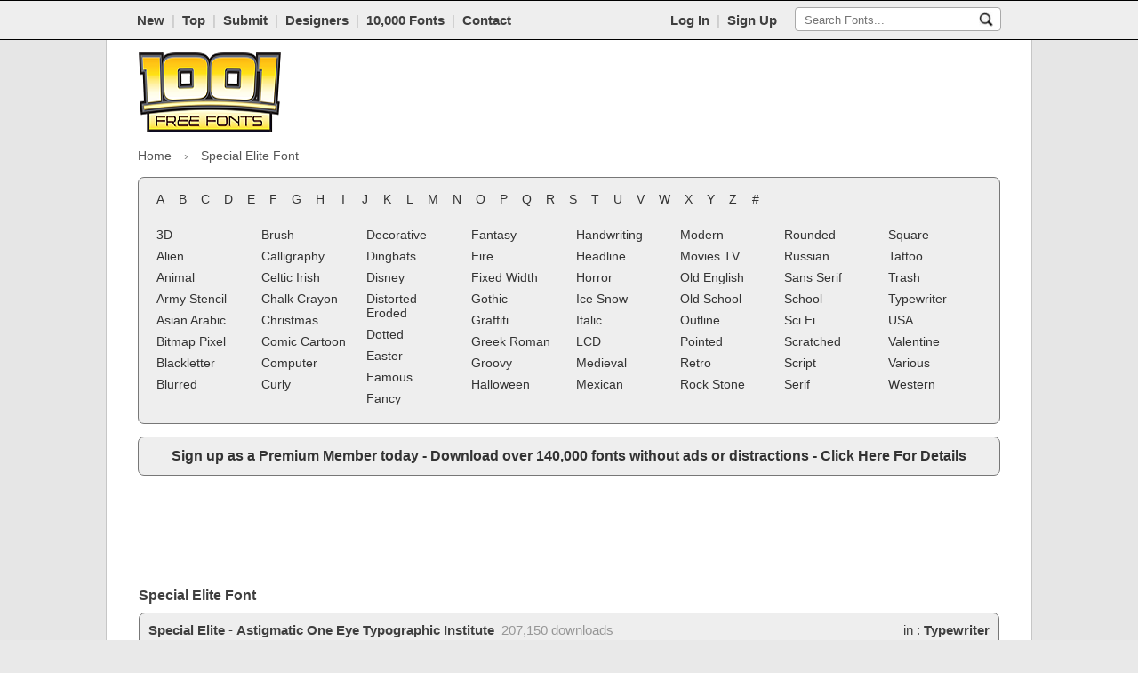

--- FILE ---
content_type: text/plain;charset=UTF-8
request_url: https://c.pub.network/v2/c
body_size: -114
content:
e7177e72-3129-452e-a8e7-d554e32f0fff

--- FILE ---
content_type: text/plain;charset=UTF-8
request_url: https://c.pub.network/v2/c
body_size: -267
content:
897c4f01-c97c-4cac-a4d7-6522fb873180